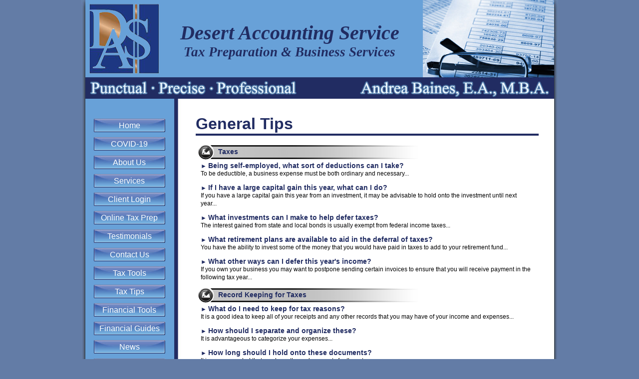

--- FILE ---
content_type: text/html;charset=UTF-8
request_url: https://www.das1040.com/financial-guide1
body_size: 6582
content:
<!DOCTYPE html PUBLIC "-//W3C//DTD HTML 4.01 Transitional//EN" "http://www.w3.org/TR/html4/loose.dtd">

<html>
<head>
<title>
Desert Accounting Service: A professional tax and accounting firm in Victorville, California: General Tips
</title>
<link href='emotheme/css/style.css' rel='stylesheet'>
</link>









				


			
			





<meta name="keywords" content=""></meta>
<meta name="description" content=""></meta>
<meta http-equiv="Content-Type" content="text/html; charset=UTF-8"></meta>
<meta http-equiv="X-UA-Compatible" content="IE=edge" />
<script
	src="//ajax.googleapis.com/ajax/libs/jquery/2.2.4/jquery.min.js"></script>
<script src="emoAssets/js/jquery-migrate-1.1.0.js"></script>
<script type="text/javascript"
	src="emoAssets/js/jquery.placeholder.min.js"></script>
<script type="text/javascript" src="emoAssets/js/emo.js"></script>
<script type="text/javascript"
	src="emoAssets/js/form-validator/jquery.form-validator.min.js"></script>
<script type="text/javascript" src="emoAssets/js/typeahead.min.js"></script>
<link rel="stylesheet" href="emoAssets/css/globalStyle.css"
	type="text/css" />
<link rel="stylesheet" href="emoAssets/css/sw4validation.css"
	type="text/css" />


<link rel='icon' type='image/ico' href='emoAssets/favicon.ico' /><link href='emotheme/css/style.css' media='screen' rel='stylesheet' type='text/css'></link>
<link href='emotheme/skins/urban/skin.css' media='screen' rel='stylesheet' type='text/css'></link>
<!-- GLOBAL STYLE OVERRIDES -->
<style>
#splash .widget {
   width: 337px;
}
#splash .widget .widget_submit {
   display: block;
   float:right;
}

#splash #login_widget {
   float: left;
}

#splash #login_widget {
   float: right;
}

#map {
border-color: #2B468E !important;
}

#container #page b {
    color:#1D3782 !important;
}


#logo {
display: none;
}

#header_text h2 {
font-size: 40px !important; 
padding-top: 42px;
text-align: center;
font-style:italic;
font-family:Book Antiqua, corsiva;
}

#header_text h3 {
text-align: center;
font-size: 27px !important; 
font-style:italic;
font-family:Book Antiqua, corsiva;
}

#header_text {
width: 835px;
}

#header {
   background: url('siteAssets/site6415/files/headernew.png') no-repeat;
}

#foot img {
width: 75px;
}

#footer {
font-size: 10px;
font-weight:bold;
}

#state-refund {
font-weight:bold;
color: #212C62;
}


#homepage_contact ul li:first-child {
color: #212C62;
}

#client_accounts p {font-weight:bold;color:#1D3782;}
#financial_tools p em {font-weight:bold;color:#1D3782;font-style: normal;}
#due_dates p em {font-weight:bold;color:#1D3782;font-style: normal;}
#irs_forms p em {font-weight:bold;color:#1D3782;font-style: normal;}
#links p em {font-weight:bold;color:#1D3782;font-style: normal;}
#services .servicesDiv a {color:#000;}

#emoContentContainer .form, #irs_forms .scrollable {
border:3px solid #212C62 !important;
}

#map {
    border-color: #212C62 !important;
}

#contact_us .firm_name {font-size:22px !important;}
div#homepage.innerEmoContent p, div#homepage.innerEmoContent b, div#homepage.innerEmoContent a,div#homepage.innerEmoContent li {
font-size:14px;
}
</style>

<input type="hidden" value="6415" id="storedSiteId"></input>
<a href="#" class="backToTop">Back to top</a>
</head>
<body>
<div class='widgets' id='widget_area_page'>









				


			
			











				


			
			






<style>
	.widgetContainer {		
		position: relative;
		margin-left: 0;
		margin-bottom: 0;
		margin-right: 0;
		margin-top: 0;
		padding-top: 0;
		padding-right: 0;
		padding-bottom: 0;
		padding-left: 0;
	}
	#about_us div.widgetContainer{
		width: 100%;
	}
</style>
<!-- site widget region handler site id, region name: 6415,page-->

<input type='hidden' class='region_id' value='' />


</div>
<div id='precontain'>
<div id='container'>
<div id='page'>
<div id='header'>
<div id='header_text'>
<h2>
Desert Accounting Service</h2>
<h3>
Tax Preparation & Business Services</h3>
</div>
<div class='widgets' id='widget_area_header'>









				


			
			











				


			
			






<style>
	.widgetContainer {		
		position: relative;
		margin-left: 0;
		margin-bottom: 0;
		margin-right: 0;
		margin-top: 0;
		padding-top: 0;
		padding-right: 0;
		padding-bottom: 0;
		padding-left: 0;
	}
	#about_us div.widgetContainer{
		width: 100%;
	}
</style>
<!-- site widget region handler site id, region name: 6415,header-->

<input type='hidden' class='region_id' value='' />


</div>
<div id='logo'>









				


			
			





<a href='/'><h1><strong>Desert Accounting Service</strong></h1></a>


<div id='subHeader'>









				


			
			










</div>
</div>
<div id='banner'>
</div>
</div>
<div id='leftmenu_area'>
<style>

	/* The #nav is for sw4 sites only. go back and check them and change this back or something? */
	/* #sidebar-nav ul is for layout1 only */
	nav ul li,#nav ul li {
		float: left;
		list-style-type: none;
		margin: 0;
		padding: 0;
	}

	nav ul li a,
	nav ul li a:active,
	#nav ul li a,
	#nav ul li a:active {
		display: block;
		text-decoration: none;
	}

	nav ul li a:hover,
	#nav ul li a:hover {
		text-decoration: none;
	}

	nav ul li ul li,
	#nav ul li ul li {
		float: none;	
	}
	
	nav ul ul,
	#nav ul ul,
	#sidebar-nav ul {
		display:none;
		list-style:none;
	}
	nav select#select-nav,
	#nav select#select-nav,
	#select-nav {
		display:none;
	}
	/* Temp oldschool-horiz fix */
	ul.tabs ul ul {
		padding-bottom: 2px;
	}
	ul.tabs ul {
		padding-bottom: 8px;
	}
</style>
		
		<ul id='' class='default-nav tabs'><li><a href='home'>Home</a></li><li><a href='covid-19'>COVID-19</a></li><li><a href='about-us'>About Us</a></li><li><a href='services'>Services</a></li><li><a href='client-login'>Client Login</a></li><li><a href='https://fileonline.1040.com/default.aspx?did=49992'>Online Tax Prep</a></li><li><a href='testimonials1'>Testimonials</a></li><li><a href='contact'>Contact Us</a></li><li class='dropdown-li'><a href='#'>Tax Tools</a><ul class='tabs'><li><a href='tax-rates'>Tax Rates</a></li><li><a href='due-dates'>Due Dates</a></li><li><a href='retention-guide'>Retention Guide</a></li><li><a href='tax-forms'>IRS Forms</a></li></ul></li><li class='dropdown-li'><a href='tax-tips'>Tax Tips</a><ul class='tabs'><li><a href='tax-tips1'>Tips for Individuals</a></li><li><a href='tax-tips2'>Tips for Businesses</a></li><li><a href='tax-tips3'>Tips for Finances</a></li><li><a href='financial-guide1'>General Tips</a></li></ul></li><li><a href='financial-calc'>Financial Tools</a></li><li class='dropdown-li'><a href='#'>Financial Guides</a><ul class='tabs'><li><a href='banking-guide'>Banking</a></li><li><a href='business-guide'>Business</a></li><li><a href='financial-guide'>Financial</a></li><li><a href='insurance-guide'>Insurance</a></li><li><a href='life-events-guide'>Life Events</a></li></ul></li><li class='dropdown-li'><a href='#'>News</a><ul class='tabs'><li><a href='monthly-news'>Monthly News</a></li><li><a href='daily-news'>Daily News</a></li></ul></li><li><a href='glossary'>Glossary</a></li><li><a href='links'>Links</a></li></ul>
</div>
<div id='content'>
<div id='emoContentContainer'>
<link rel="stylesheet" href="emoAssets/css/emoStyle.css" type="text/css" />
			<link rel="stylesheet" href="emoAssets/css/sw4ResponsiveContent.css" type="text/css" />
			
<script type="text/javascript">
	jQuery(document).ready(function(){
		jQuery(".expand_heading").css('cursor', 'pointer');
	        jQuery(".icon1").css('cursor', 'pointer');
	        jQuery(".icon1").css('text-decoration', 'none');
	        jQuery(".details").hide();
	         var originalFontSize = jQuery('a.expand_heading').css('font-size');
	         jQuery("a.expand_heading").css('font-weight', 'bold');
	         jQuery("a.expand_heading").css('text-decoration', 'none');
	         jQuery("a.expand_heading").css('font-size', '14px');
	
	    jQuery(".expand_heading").click(function(){
	        jQuery(this).css('font-weight', 'bold');
	        var jQueryicon1 = jQuery(this).prev('.icon1');
	        var jQuerycurrent = jQuery(this).next('div[class="details"]');
	        var jQuerydesc = jQuerycurrent.next('div[class="desc"]');
	        var isVisible = jQuerycurrent.is(':visible');
	        var isHidden = jQuerycurrent.is(':hidden');
	        if(isVisible == true) {
	        jQueryicon1.html('&#9658; ');
	        isVisible == false; isVisible == true; }
	        else {
	        jQueryicon1.html('&#9660; ');
	        isVisible == true; isVisible == false; }
	        jQuerydesc.slideToggle("fast");
	        jQuerycurrent.slideToggle("slow");
	
	    });
	
	
	    jQuery(".icon1").click(function(){
	        var jQuerylink = jQuery(this).next('.expand_heading');
	        jQuerylink.css('font-weight', 'bold');
	        var jQuerycurrent = jQuerylink.next('div[class="details"]');
	        var jQuerydesc = jQuerycurrent.next('div[class="desc"]');
	        var isVisible = jQuerycurrent.is(':visible');
	        var isHidden = jQuerycurrent.is(':hidden');
	        if(isVisible == true) {
	        jQuery(this).html('&#9658; ');
	        isVisible == false; isVisible == true; }
	        else {
	        jQuery(this).html('&#9660; ');
	        isVisible == true; isVisible == false; }
	        jQuerydesc.slideToggle("fast");
	        jQuerycurrent.slideToggle("slow");
	    });
	});

</script>
<style>
	.content-indent .details {
		background: #EEEEEE;
		margin:10px;
		padding:10px;
	}
	span.underline {
		text-decoration: underline;
	}
</style>


	
<h1 id="page-title">General Tips</h1>
<div id="financial_guides" class="innerEmoContent">
	

<div id="taxes">
<h3 class="pencil-h3">Taxes</h3>
<div class="content-indent">
	<div id="taxes-1" class="taxes-tip taxes">
		<a class="icon1">&#9658; </a><a class="expand_heading">Being self-employed, what sort of deductions can I take?</a>
		<div class="details">
			<p style="margin-top:0px;">To be deductible, a business expense must be both ordinary and necessary. An ordinary expense is one that is common and accepted in your trade or business. A necessary expense is one that is helpful and appropriate for your trade or business. An expense does not have to be indispensable to be considered necessary.</p>
		</div>
		<div class="desc">
			<p style="margin-top:0;">To be deductible, a business expense must be both ordinary and necessary...</p>
		</div>
	</div>
	<div id="taxes-2" class="taxes-tip taxes">
		<a class="icon1">&#9658; </a><a class="expand_heading">If I have a large capital gain this year, what can I do?</a>
		<div class="details">
			<p style="margin-top:0px;">If you have a large capital gain this year from an investment, it may be advisable to hold onto the investment until next year to put the gain into next year's taxes.  You may also want to sell off any investments that you have that are losing value at the moment to claim your losses. </p>
		</div>
		<div class="desc">
			<p style="margin-top:0;">If you have a large capital gain this year from an investment, it may be advisable to hold onto the investment until next year...</p>
		</div>
	</div>
	<div id="taxes-3" class="taxes-tip taxes">
		<a class="icon1">&#9658; </a><a class="expand_heading">What investments can I make to help defer taxes?</a>
		<div class="details">
			<p style="margin-top:0px;">The interest gained from state and local bonds is usually exempt from federal income taxes. These investments generally pay back at a lower interest rate than commercial bonds of similar quality. </p>
			<p>Since Treasury Bonds are similarly exempt from state and local income tax, they can be a particularly good investment for those who are in high tax brackets and live in high-income-tax states.</p>
		</div>
		<div class="desc">
			<p style="margin-top:0;">The interest gained from state and local bonds is usually exempt from federal income taxes...</p>
		</div>
	</div>
	<div id="taxes-4" class="taxes-tip taxes">
		<a class="icon1">&#9658; </a><a class="expand_heading">What retirement plans are available to aid in the deferral of taxes?</a>
		<div class="details">
			<p style="margin-top:0px;">You have the ability to invest some of the money that you would have paid in taxes to add to your retirement fund.  Many employers will offer the opportunity to defer a portion of your earnings and contribute them directly to your retirement account. Some of them may even match a portion of your savings.  If this is the case, it is always advisable to save at least the amount that your employer will match. This will give you an automatic 100% gain on your money.</p>
			<p>If you are self-employed, look into getting a Keogh, SIMPLE or a SEP IRA.</p>
		</div>
		<div class="desc">
			<p style="margin-top:0;">You have the ability to invest some of the money that you would have paid in taxes to add to your retirement fund...</p>
		</div>
	</div>
	<div id="taxes-5" class="taxes-tip taxes">
		<a class="icon1">&#9658; </a><a class="expand_heading">What other ways can I defer this year's income?</a>
		<div class="details">
			<p style="margin-top:0px;">If you own your business you may want to postpone sending certain invoices to ensure that you will receive payment in the following tax year.  This can help greatly if some of this income would push you into a higher tax bracket. You may want to accelerate paying for expenses to cover your taxes in the current year.</p>
		</div>
		<div class="desc">
			<p style="margin-top:0;">If you own your business you may want to postpone sending certain invoices to ensure that you will receive payment in the following tax year...</p>
		</div>
	</div>
</div>
</div>
<!-- end "content-indent" -->
<div id="recordKeepingTaxes">
<h3 class="pencil-h3">Record Keeping for Taxes</h3>
<div class="content-indent">
	<div id="taxes-6" class="taxes-tip record-keeping-for-taxes">
		<a class="icon1">&#9658; </a><a class="expand_heading">What do I need to keep for tax reasons?</a>
		<div class="details">
			<p style="margin-top:0px;">It is a good idea to keep all of your receipts and any other records that you may have of your income and expenses.  These will come in very handy if you are audited.</p>
		</div>
		<div class="desc">
			<p style="margin-top:0;">It is a good idea to keep all of your receipts and any other records that you may have of your income and expenses...</p>
		</div>
	</div>
	<div id="taxes-7" class="taxes-tip record-keeping-for-taxes">
		<a class="icon1">&#9658; </a><a class="expand_heading">How should I separate and organize these?</a>
		<div class="details">
			<p style="margin-top:0px;">It is advantageous to categorize your expenses:</p>
			<ul>
				<li>Income</li>
				<li>Exemptions</li>
				<li>Medical Expenses</li>
				<li>Taxes</li>
				<li>Business Expenses</li>
				<li>Education</li>
				<li>Travel</li>
				<li>Auto</li>
			</ul>
		</div>
		<div class="desc">
			<p style="margin-top:0;">It is advantageous to categorize your expenses...</p>
		</div>
	</div>
	<div id="taxes-8" class="taxes-tip record-keeping-for-taxes">
		<a class="icon1">&#9658; </a><a class="expand_heading">How long should I hold onto these documents?</a>
		<div class="details">
			<p style="margin-top:0px;">It is recommended that you keep these documents for three to seven years, depending on the document. Check the Retention Guide on this site for additional details.</p>
		</div>
		<div class="desc">
			<p style="margin-top:0;">It is recommended that you keep these documents for three to seven years...</p>
		</div>
	</div>
	<div id="taxes-9" class="taxes-tip record-keeping-for-taxes">
		<a class="icon1">&#9658; </a><a class="expand_heading">How long should I keep old tax returns?</a>
		<div class="details">
			<p>If you are audited, it is very likely that the auditor will ask to see the last few tax returns.  It is recommended to keep these tax returns forever. </p>
			<p style="margin-top:0px;">An added benefit of keeping your tax returns is that you can see what you claimed last year, allowing you to adjust for the current year.</p>
		</div>
		<div class="desc">
			<p style="margin-top:0;">If you are audited, it is very likely that the auditor will ask to see the last few tax returns...</p>
		</div>
	</div>
	<div id="taxes-10" class="taxes-tip record-keeping-for-taxes">
		<a class="icon1">&#9658; </a><a class="expand_heading">What other records should I keep?</a>
		<div class="details">
			<p style="margin-top:0px;">If you purchased goods that you plan to sell later, you should keep the receipts to calculate your gain or loss on it correctly.</p>
			<ul>
				<li>Anything regarding the property you own and any fixes and repairs that you perform.</li>
				<li>Receipts for any jewelry or other valuable collector's items</li>
				<li>Records for capital assets, stocks, bonds and such</li>
			</ul>
		</div>
		<div class="desc">
			<p style="margin-top:0;">If you purchased goods that you plan to sell later, you should keep the receipts to calculate your gain or loss on it correctly...</p>
		</div>
	</div>
	<div id="taxes-11" class="taxes-tip record-keeping-for-taxes">
		<a class="icon1">&#9658; </a><a class="expand_heading">What recordkeeping system should I have?</a>
		<div class="details">
			<p style="margin-top:0px;">If you are an employee of a company, your system needn't be complex - you can keep your records separated in folders.</p>
			<p>If you are a business owner, you may want to consider hiring a bookkeeper or accountant. Check the Financial Guide for Business on this website.</p>
		</div>
		<div class="desc">
			<p style="margin-top:0;">If you are an employee of a company, your system needn't be complex...</p>
		</div>
	</div>
</div>
</div>
<!-- end "content-indent" -->
<div id="educationExpenses">
<h3 class="pencil-h3">Education Expenses</h3>
<div class="content-indent">
	<div id="taxes-12" class="taxes-tip education-expenses">
		<a class="icon1">&#9658; </a><a class="expand_heading">Are there available tax breaks for my children's education?</a>
		<div class="details">
			<p style="margin-top:0px;">There are many different ways to use tax breaks for the higher education of your children.  Be aware that you can only receive one type of relief for one item. It is best to consult with a professional to determine which would be the most advantageous.</p>
		</div>
		<div class="desc">
			<p style="margin-top:0;">There are many different ways to use tax breaks for the higher education of your children...</p>
		</div>
	</div>
	<div id="taxes-13" class="taxes-tip education-expenses">
		<a class="icon1">&#9658; </a><a class="expand_heading">What is the education tax credit?</a>
		<div class="details">
			<p style="margin-top:0px;">You must make a choice between two types of tax education credit.</p>
			<ul>
				<li>The American Opportunity Tax Credit will work for the first 4 years of college for at least full-time study.</li>
				<li>The Lifetime Learning Credit applies for as long as the student studies, but the percentage of savings per year decreases drastically.</li>
			</ul>
		</div>
		<div class="desc">
			<p style="margin-top:0;">You must make a choice between two types of tax education credit...</p>
		</div>
	</div>
	<div id="taxes-14" class="taxes-tip education-expenses">
		<a class="icon1">&#9658; </a><a class="expand_heading">What is a Coverdell (Section 530)?</a>
		<div class="details">
			<p>An education IRA is different than a standard IRA in these ways:</p>
			<ul style="margin-top:0px;">
				<li>Withdrawals aren't taxed if used for qualified education expenses.</li>
				<li>Contributions can be made only up until the point that the client reaches 18, and all funds must be distributed by the time that they are 30.</li>
				<li>Contributions are not tax deductible</li>
			</ul>
		</div>
		<div class="desc">
			<p style="margin-top:0;">An education IRA is different than a standard IRA in these ways...</p>
		</div>
	</div>
	<div id="taxes-15" class="taxes-tip education-expenses">
		<a class="icon1">&#9658; </a><a class="expand_heading">How can I best use the Coverdell (section 530)?</a>
		<div class="details">
			<p style="margin-top:0px;">It is possible to have various 530 accounts for the same student, each opened by different family members or friends.  There is no limit to the number of people that can open an account like this for a child.</p>
			<p>The account can be transferred to another family member at any time. If the original child decides against going to college or is granted a scholarship, another family member can still utilize the money that has been saved.</p>
		</div>
		<div class="desc">
			<p style="margin-top:0;">It is possible to have various 530 accounts for the same student, each opened by different family members or friends...</p>
		</div>
	</div>
	<div id="taxes-16" class="taxes-tip education-expenses">
		<a class="icon1">&#9658; </a><a class="expand_heading">What is a qualified tuition program?</a>
		<div class="details">
			<p style="margin-top:0px;">The Section 529 is a college savings program available in most states.  Money is invested to cover the costs of future education. These investments grow tax free and the distributions may also be tax-free. </p>
		</div>
		<div class="desc">
			<p style="margin-top:0;">The Section 529 is a college savings program available in most states...</p>
		</div>
	</div>
	<div id="taxes-17" class="taxes-tip education-expenses">
		<a class="icon1">&#9658; </a><a class="expand_heading">What differentiates the Coverdell Section 530 and the Section 529?</a>
		<div class="details">
			<ul style="margin-top:0px;">
				<li>The Section 529 allows for much larger yearly investments, whereas the Section 530 currently only allows for $2000 annually.</li>
				<li>The choice of investments in the Section 529 is extremely conservative and limited while the Section 530 allows for many different options.</li>
				<li>The Section 530 is a nationwide program while the 529 varies from state to state.</li>
				<li>The Section 530 will let you use its funds for primary and secondary education, while the Section 529 can only be used to pay up to a total of $10,000 of tuition per beneficiary (regardless of the number of contributing plans) each year at an elementary or secondary (k-12) public, private or religious school of the beneficiaries choosing.</li>
			</ul>
		</div>
		<div class="desc">
			<p style="margin-top:0;">The Section 529 allows for much larger yearly investments...</p>
		</div>
	</div>
	<div id="taxes-18" class="taxes-tip education-expenses">
		<a class="icon1">&#9658; </a><a class="expand_heading">Can I take money from my traditional or Roth IRA to fund my child's education?</a>
		<div class="details">
			<p style="margin-top:0px;">Yes, you can take distributions from your IRAs for qualifying education expenses without having to pay the 10% additional tax penalty. You may owe income tax on at least part of the amount distributed, but not the additional penalty. The amount of the distribution that is more than the education expense does not qualify for the 10% tax exception.</p>
		</div>
		<div class="desc">
			<p style="margin-top:0;">Yes, you can take distributions from your IRAs for qualifying education expenses without having to pay the 10% additional tax penalty...</p>
		</div>
	</div>
	<div id="taxes-19" class="taxes-tip education-expenses">
		<a class="icon1">&#9658; </a><a class="expand_heading">What tax deductions can be used for college education?</a>
		<div class="details">
			<p style="margin-top:0px;">There is a limited deduction allowed for higher education and related expenses. In addition, business expense deductions are allowed, without a dollar limit, for education related to the taxpayer's business, employment included.</p>
		</div>
		<div class="desc">
			<p style="margin-top:0;">There is a limited deduction allowed for higher education and related expenses...</p>
		</div>
	</div>
	<div id="taxes-20" class="taxes-tip education-expenses">
		<a class="icon1">&#9658; </a><a class="expand_heading">Is student loan interest tax deductible?</a>
		<div class="details">
			<p style="margin-top:0px;">In certain instances, yes, although deductions need to adhere to a few guidelines. The deduction is also subject to income phaseouts.</p>
			<ul>
				<li>The deduction ceiling is $2,500.</li>
				<li>If you are a dependent, you may not claim the interest deduction.</li>
				<li>You need to be the person liable for the debt and the loan must be purely for education.</li>
			</ul>
		</div>
		<div class="desc">
			<p style="margin-top:0;">In certain instances, yes, although deductions need to adhere to a few guidelines...</p>
		</div>
	</div>
	<div id="taxes-21" class="taxes-tip education-expenses">
		<a class="icon1">&#9658; </a><a class="expand_heading">Can I deduct for education that helps at the workplace?</a>
		<div class="details">
			<p style="margin-top:0px;">If you are receiving this education to maintain or improve skills at your current job, yes, but not if it is to meet the minimum requirements. </p>
		</div>
		<div class="desc">
			<p style="margin-top:0;">If you are receiving this education to maintain or improve skills at your current job...</p>
		</div>
	</div>
</div>
</div>
<!-- end "content-indent" -->

	
</div><!--  end inner-emo-content -->

</div>
</div>
<div id='footer'>
<div class='widgets' id='widget_area_footer'>









				


			
			











				


			
			






<style>
	.widgetContainer {		
		position: relative;
		margin-left: 0;
		margin-bottom: 0;
		margin-right: 0;
		margin-top: 0;
		padding-top: 0;
		padding-right: 0;
		padding-bottom: 0;
		padding-left: 0;
	}
	#about_us div.widgetContainer{
		width: 100%;
	}
</style>
<!-- site widget region handler site id, region name: 6415,footer-->

<input type='hidden' class='region_id' value='' />


</div>
<div id='footer_menu_div'>









				


			
			









</div>
<p id='foot'>
&copy; 2011 Desert Accounting Service   All Rights Reserved.<br>
</br>
<a href='http://www.emochila.com' target='_blank'>
<img src='siteAssets/site6415/files/emo_google_apps_logo.png'>
</img>
</a>
</p>
</div>
</div>
</div>
</div>
</body>
</html>


--- FILE ---
content_type: text/css
request_url: https://www.das1040.com/emotheme/css/style.css
body_size: 2214
content:
/*############*/
/*#Start CSS#*/
/*##########*/
/*####################################*/
/*#Start Misc Element Styles/Classes#*/
/*##################################*/
* {/*Global font formatting style*/
	font-family: Arial, Helvetica, sans-serif;/*Define font face*/
}
#content * {/*Global font formatting style*/
	font-size: 12px;/*Define font size*/
}
#container #page h1 {/*Global h1 element style*/
	font-size:32px;
}
#container #page h2 {/*Global h2 element style*/
	font-size:24px;
}
#container #page h3 {/*Global h3 element style*/
	font-size:14px;
}
#container #page p{
	margin-bottom: 12px;
	line-height:16px;
}
.nomargin {
	margin-top: 2px;
	margin-bottom: 0px;
} 
.nomargin p {
	margin-top: 2px;
	margin-bottom: 0px;
}
/*##################################*/
/*#End Misc Element Styles/Classes#*/
/*################################*/
/*##########################*/
/*#Start Element ID Styles#*/
/*########################*/
body { /*Actual body of document*/
	margin: 0px;/*Define body margin, usually 0px*/
	padding: 0px;/*Define body padding, usually 0px*/
}
#container {/*2nd Container, put 'page stretch' here and set overall width*/
	width: 930px !important;/*Required, overall width of site, usually width of stretch bg image*/
	margin-left: auto;/*Required, centers page for Firefox*/
	margin-right: auto;/*Required, centers page for Firefox*/
}
#page {/*3rd Container, use if needed*/
	width: 100%;
}
/*####################*/
/*#Start Header Area#*/
/*##################*/
#header {/*Container for header contents, specify total header height here*/
	background-repeat: no-repeat;/*Repeat bg image, usually no-repeat*/
	width: 100%;/*Define width of header area, usually 100%*/
	height: 275px;/*Define height of header area, usually height of bg image*/
}
#logo  {/*Area for header text, also area for flash header*/
	font-size: 32px;/*Define base font size of header text, usually 28px*/
	text-align: center;/*Define text alignment of header text, usually left*/
	float: left;/*Required for this design, use instead of large padding/margin to move text far to the right*/
	padding-right: 0px;/*Required, aligns text within design area*/
	padding-top: 123px;/*Required, aligns text within design area*/
	width: 540px;/*Required, aligns text within design area*/
	height: 100px;/*Required, aligns text within design area*/
	padding-left:15px;
	font-weight:bolder;
	display: inline;
	}
#logo #subHeader { font-size: 16px; }
#leftmenu_area {/*Container for left menu, minicontent, and services menu*/
	width: 164px;/*Define width of container, usually ~20% of page width*/
	float: left;/*Required, positions container to the left of page*/
	position: relative;/*Required*/
	z-index: 2;/*Required*/
	padding-left: 0px;/*Required, moves container out of side shadow*/
	height:auto;
	margin:0px;
	padding:0px;
}

#content {/*Container for content*/
	width: 700px;/*Define width, usually ~50% of page width*/
	float:left;
	min-height: 343px;/*Define minimum height, usually height of content bg image if set*/
	background-repeat:no-repeat;
	margin:0px;
	padding:15px;
	padding-left:40px;
}
#emoContentContainer { /*Content*/
	position: relative;/*Required*/emo
	color: #000;/*Define text color*/
	word-wrap: break-word;/*Required*/
	padding-left: 9px;/*Moves content out of divider*/
}
/*####################*/
/*#Start Link Styles#*/
/*##################*/
#emoContentContainer a {/*Content link style*/
	font-weight: bold;/*Define bold or not, usually bold*/
	text-decoration: none;/*Define underline or not*/
}
#emoContentContainer a:hover {/*Content link hover style*/
	font-weight: bold;/*Define bold or not, usually bold*/
	text-decoration: underline;/*Define underline or not*/
}
#emoContentContainer a:visited {/*Content link visited style*/
	font-weight: bold;/*Define bold or not, usually bold*/
	text-decoration: underline;/*Define underline or not*/
}
.minicontent a {/*Minicontent link style*/
	color: #000;/*Define text color*/
	font-weight: bold;/*Define bold or not, usually bold*/
	text-decoration: none;/*Define underline or not*/
}
.minicontent a:hover {/*Minicontent link hover style*/
	color: #000;/*Define text color*/
	font-weight: bold;/*Define bold or not, usually bold*/
	text-decoration: underline;/*Define underline or not*/
}
.minicontent a:visited {/*Minicontent link visited style*/
	color: #000;/*Define text color*/
	font-weight: bold;/*Define bold or not, usually bold*/
	text-decoration: underline;/*Define underline or not*/
}
#miniservicescontact a {
	color:#4c4624;
	font-weight:bold;
}
/*##################*/
/*#End Link Styles#*/
/*################*/
#footer {/*Container for footer links*/
	clear: both;/*Required, place footer below all other floated content*/
	width: 740px;/*Define width of footer area, usually 100%*/
	height: 62px;/*Define height of footer area, usually height of bg image*/
	padding: 0 0 0 178px;
	text-align:center;
	position: relative;
}
/*########################*/
/*#End Element ID Styles#*/
/*######################*/
/*#################################################*/
/*#Start Vertical Side Menus, BOTH left and right#*/
/*###############################################*/
ul.tabs,
ul.tabs li,
ul.tabs ul {/*Define overall widths of areas*/
	width: 163px;/*Define width of container elements, usually 100%*/
	height: auto;/*Define height of container elements, usually button image height*/
	list-style: none;/*Required*/
	margin: 0px;/*Define container margins, usually 0px*/
	padding: 0px;/*Define container paddings, usually 0px*/
}
ul.tabs {/*Only applies to top UL*/
	height:auto; /*Define height so menu 'takes up space'*/
	padding-left:16px;
}
ul.tabs:after { /*Required (IE 7 lack of compliance)*/
	clear: both;/*Required (For IE)*/
	display: block;/*Required (For IE)*/
	font: 1px/0px serif;/*Required (For IE)*/
	content: '.';/*Required (For IE)*/
	height: 0px;/*Required (For IE)*/
	visibility: hidden;/*Required (For IE)*/
}
ul.tabs li {/*Define style for button containers*/
	float: left; /*Required (For IE 7 lack of compliance)*/
	display: block !important; /*Required (For GOOD browsers)*/
	display: inline; /*Required (For IE)*/
	position: relative;/*Required*/
}
ul.tabs a {/*Define top-level buttons*/
	background-repeat: no-repeat;/*Use repeat-x if stretching button, otherwise no-repeat*/
	border: none;/*Define border, usually none;*/
	display: block;/*Required*/
	font: bold 14px/27px Arial, Helvetica, sans-serif !important;/*Define: font-weight, font-size/line-height (button image height), Font face*/
	text-decoration: none;/*Define underline or not, usually none */
	height: auto !important;/*Required*/
	height: 1%; /*Required (For IE)*/
	text-align: left;/*Define text alignment, usually left*/
	width: 100%;/*Required*/
	text-indent: 10px; /*Indents button link text, usually ~5-15px*/
}
ul.tabs li:hover ul,
ul.tabs li.iehover ul {/*Define sub menu style*/
	z-index:2;/*Required*/
	width:180px;/*Define width of sub menu container*/
	_border-color:black;/*Required for transparent space between buttons and sub menu in IE6*/
	_filter:chroma(color=black);/*Required for transparent space between buttons and sub menu in IE6*/
	border-left:5px solid transparent;/*Provides space between buttons and sub menu*/
}

ul.tabs ul,
ul.tabs ul ul,
ul.tabs ul ul ul {/*Required style for UL containers*/
	display: none;/*Required to keep sub menu hidden*/
	position: absolute;/*Required for sub menu alignment*/
	top: 0px;/*Required for sub menu alignment*/
	left: 100%;/*Required for sub menu alignment, usually left:100%, make right:100% if right menu*/
}
/* Do Not Move - Must Come Before display:block for Gecko */
ul.tabs li:hover ul ul,
ul.tabs li:hover ul ul ul,
ul.tabs li.iehover ul ul,
ul.tabs li.iehover ul ul ul {/*Required to keep sub menu hidden in IE6*/
	display: none;/*Required to keep sub menu hidden*/
}
ul.tabs li:hover ul,
ul.tabs ul li:hover ul,
ul.tabs ul ul li:hover ul,
ul.tabs li.iehover ul,
ul.tabs ul li.iehover ul,
ul.tabs ul ul li.iehover ul {/*Required to show sub menu on rollover*/
	display: block; /*Required to show sub menu on rollover*/
}
/*##########################*/
/*#End Vertical Side Menus#*/
/*########################*/
/*####################*/
/*#Start Footer Menu#*/
/*##################*/
ul.footer_links {/*Define footer container style*/
	position: relative;/*Required*/
	list-style: none;/*Required*/
	display: block;/*Required*/
	width: 511px;/*Define width, usually width of content area (~60%)*/
	padding:0px;/*Define footer container padding, usually 0px*/
	margin:0px;/*Define footer container margin, usually 0px*/
	margin-left:172px;/*Required for this design, usually leftmenuarea width + leftmenuarea padding(~60%)*/
	margin-left:auto;
	margin-right:auto;
	padding-top:0px;
}
ul.footer_links li {
	margin-left: 5px;/*Provides spacing between links*/
	margin-right: 5px;/*Provides spacing between links*/
	padding-bottom: 10px;
	display: inline;
}
ul.footer_links li a {
	font-weight: bold;/*Define bold or not, usually bold*/
	text-decoration: none;/*Define underline or not*/
	font-size: 12px;
}
ul.footer_links li a:hover {
	font-weight: bold;/*Define bold or not, usually bold*/
	text-decoration: underline;/*Define underline or not*/
}
#social_network_div{
	clear:both;
	font-size:12px;
	text-align:center;
	float:none;
}
#copyright{
	clear:both;
	font-size:12px;
	float:none;
	width: 100%;
	text-align:right;
	margin-top: 50px;
	}
/*##################*/
/*#End Footer Menu#*/
/*################*/
/*##########*/
/*#End CSS#*/
/*########*/

/* widgets */
#widget_area_page,
#widget_area_header,
#widget_area_left,
#widget_area_right,
#widget_area_footer {
	display:none;
}

--- FILE ---
content_type: text/css
request_url: https://www.das1040.com/emotheme/skins/urban/skin.css
body_size: 1198
content:
/*Structural elements*/

body {
	background: #637CA6;
}

#precontain {/*Overall container, put 'top' background here*/
	
}

#container {/*2nd Container, put 'page stretch' here and set overall width*/
	width: 955px !important;/*Required, overall width of site, usually width of stretch bg image*/
	background: url(images/midstretch.jpg) repeat-y;
}

#page {/*3nd Container, put 'page stretch' here and set overall width*/
}

#logo{/*Area for header text, also area for flash header*/
	color: #032860;/*Define text color of header text*/
	padding: 40px 0 0 90px;
	text-align:left;
}
#container #page #logo * {
	font-family: "Times New Roman", Times, serif;
	font-weight: normal;
	text-transform: uppercase;
}
#logo a {
	text-decoration: none;
}

#container #page #logo a h1 {
	font-size: 36px;
	text-transform:uppercase;
}
#container #page #logo #subHeader {
	color: #EEEEEE;
	padding-left: 50px;
	font-size: 14px;
}

#header {/*Container for header contents, specify total header height here*/
	background-image: url('images/header.jpg');/*Define bg image for header area*/
	height: 198px;/*Define height of header area, usually height of bg image*/
	margin: 0 0 35px;
}

#leftmenu_area {/*Container for left menu, minicontent, and services menu*/
	width: 205px;/*Define width of container, usually ~20% of page width*/
	background-repeat:no-repeat;
}

#content {
	padding: 0px 10px;
	margin: 0 0 -125px 0;
	width: 715px;
}

#emoContentContainer {
	padding: 0 14px;
}

#footer {/*Container for footer links*/
	background:url('images/footer.jpg') repeat-x bottom ;/*Define bg image of footer*/
	width: 737px;/*Define width of footer area, usually 100% or width of content*/
	height: 135px;/*Define height of footer area, usually height of bg image*/
	padding: 137px 0 15px 202px;
	margin:0 auto;
	clear:both;
}

#footer_menu_div {
	margin:0px 0 20px;
}
/*End structural elements*/




/*Global text elements*/

a {
	color: #2B468E;
}

#container #page h1 {/*Global h1 element style*/
	color: #212C62;
}

#container #page h2 {/*Global h2 element style*/
	color: #212C62;
}

#container #page h3 {/*Global h3 element style*/
	color: #212C62;
}

#container #page p {/*Global p element style*/

}

#container #page b {/*Global b element style*/
	color: #000000;/*Define text color*/
}

/*End global text elements*/




/*Content text elements*/

#emoContentContainer a {/*Content link style*/
	color: #212C62;
}

#emoContentContainer a:hover {/*Content link hover style*/
	color: #212C62;/*Define text color*/
}

#emoContentContainer a:visited {/*Content link visited style*/
	color: #212C62;/*Define text color*/
}

/*End content text elements*/




/*Main menu elements*/

ul.tabs li{
	width: 143px;
	height: 27px;
	padding: 5px 0;
}

ul.tabs a {/*Define top-level buttons*/
	color: #FFF !important;/*Define color of button text*/
	height: auto !important;/*Required*/
	font: 16px/28px Arial,Helvetica,sans-serif !important;
	background: url(images/button_off.jpg) no-repeat;
	
	text-align:center;
	text-indent: 0;
}

ul.tabs > li:hover a,
ul.tabs > li:hover > a,
ul.tabs > li.iehover > a {/*Define button rollover state*/
	background: url('images/button_on.jpg') no-repeat;
}

ul.tabs > li:hover > ul > li > a,
ul.tabs li.iehover li a {/*Define sub buttons*/
	background: url("images/button_off.jpg") no-repeat;
}
ul.tabs > li:hover > ul > li > a:hover,
ul.tabs > li:hover >ul > li:hover > a,
ul.tabs li.iehover li a:hover,
ul.tabs li.iehover li.iehover a {/*Define sub buttons rollover state*/
	background: url('images/button_on.jpg') no-repeat;
}

/*End main menu elements*/




/*Footer menu elements*/

ul.footer_links li a {
	color: #212C62;/*Define text color*/
}
ul.footer_links li a:hover {
	color: #212C62;/*Define text color*/
}

/*End footer menu elements*/




/*Misc elements*/

ul.footer_links,#social_network_div { /*Social Networking Widget*/
	padding: 0;
	margin: 0 auto;
}

ul.footer_links {
	width: 600px;
}

#map { /*Google Map*/
	border-color: #000000 !important;
}
.formsul li a { /*IRS Forms*/
	color:#212C62;
}
.pubsul li a { /*IRS Publications*/
	color:#212C62;
}

.archiveHeading { /*Monthly Newsletter Archive*/
	color: #212C62;
}

#contact_us .box { /*Contact Us Page boxes*/
	border-color: #212C62 !important;
}

/*End misc elements*/




/*Added rules*/

#leftmenu_area > ul.tabs{
	padding-left:25px;
}/*Nav bar positioning*/

#copyright{margin:0!important;}/*Footer copyright line*/